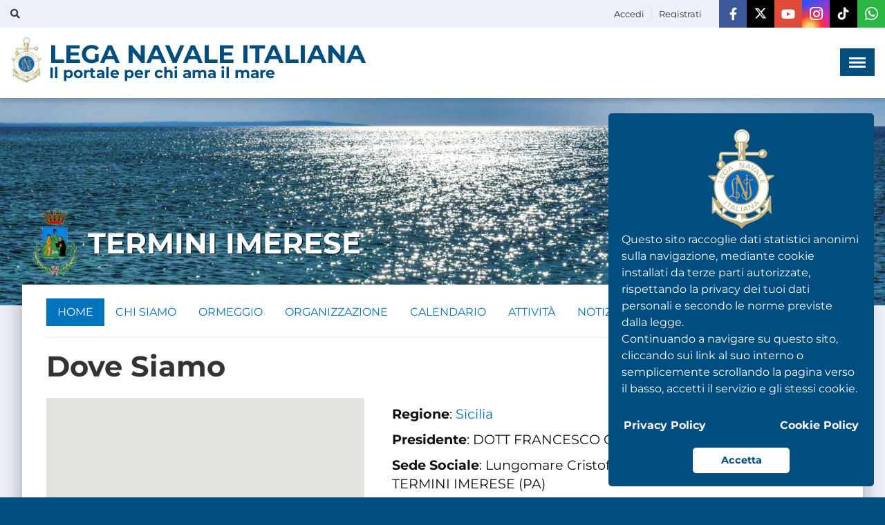

--- FILE ---
content_type: text/html; charset=UTF-8
request_url: https://www.leganavale.it/termini-imerese
body_size: 16988
content:
<!DOCTYPE html>
<html lang="it-IT">
	<head>
        <meta charset="utf-8">
  		<meta http-equiv="X-UA-Compatible" content="IE=edge,chrome=1">
        <title>Home | Sezione Lni Di TERMINI IMERESE : LEGA NAVALE ITALIANA</title>


<meta http-equiv="content-language" content="it">
<meta http-equiv="content-type" content="text/html">
<meta name="viewport" content="width=device-width, initial-scale=1.0, maximum-scale=1.0, user-scalable=0">
<meta name="mobile-web-app-capable" content="yes">
<meta name="apple-mobile-web-app-capable" content="yes">

<link href='https://www.leganavale.it/mod/aalborg_theme/fonts/style.css' rel='stylesheet' type='text/css'>
<link href='https://www.leganavale.it/mod/aalborg_theme/js/cookieconsent/cookieconsent.css' rel='stylesheet' type='text/css'>
<link rel="apple-touch-icon" sizes="57x57" href="https://www.leganavale.it/mod/aalborg_theme/graphics/nuovo_layout/favicon/apple-icon-57x57.png">
<link rel="apple-touch-icon" sizes="60x60" href="https://www.leganavale.it/mod/aalborg_theme/graphics/nuovo_layout/favicon/apple-icon-60x60.png">
<link rel="apple-touch-icon" sizes="72x72" href="https://www.leganavale.it/mod/aalborg_theme/graphics/nuovo_layout/favicon/apple-icon-72x72.png">
<link rel="apple-touch-icon" sizes="76x76" href="https://www.leganavale.it/mod/aalborg_theme/graphics/nuovo_layout/favicon/apple-icon-76x76.png">
<link rel="apple-touch-icon" sizes="114x114" href="https://www.leganavale.it/mod/aalborg_theme/graphics/nuovo_layout/favicon/apple-icon-114x114.png">
<link rel="apple-touch-icon" sizes="120x120" href="https://www.leganavale.it/mod/aalborg_theme/graphics/nuovo_layout/favicon/apple-icon-120x120.png">
<link rel="apple-touch-icon" sizes="144x144" href="https://www.leganavale.it/mod/aalborg_theme/graphics/nuovo_layout/favicon/apple-icon-144x144.png">
<link rel="apple-touch-icon" sizes="152x152" href="https://www.leganavale.it/mod/aalborg_theme/graphics/nuovo_layout/favicon/apple-icon-152x152.png">
<link rel="apple-touch-icon" sizes="180x180" href="https://www.leganavale.it/mod/aalborg_theme/graphics/nuovo_layout/favicon/apple-icon-180x180.png">
<link rel="icon" type="image/png" sizes="192x192"  href="https://www.leganavale.it/mod/aalborg_theme/graphics/nuovo_layout/favicon/android-icon-192x192.png">
<link rel="icon" type="image/png" sizes="32x32" href="https://www.leganavale.it/mod/aalborg_theme/graphics/nuovo_layout/favicon/favicon-32x32.png">
<link rel="icon" type="image/png" sizes="96x96" href="https://www.leganavale.it/mod/aalborg_theme/graphics/nuovo_layout/favicon/favicon-96x96.png">
<link rel="icon" type="image/png" sizes="16x16" href="https://www.leganavale.it/mod/aalborg_theme/graphics/nuovo_layout/favicon/favicon-16x16.png">
<link rel="manifest" href="https://www.leganavale.it/mod/aalborg_theme/graphics/nuovo_layout/favicon/manifest.json?v=1">
<meta name="msapplication-TileColor" content="#ffffff">
<meta name="msapplication-TileImage" content="https://www.leganavale.it/mod/aalborg_theme/graphics/nuovo_layout/favicon/ms-icon-144x144.png">
<meta name="theme-color" content="#ffffff">



<link rel="canonical" href="https://www.leganavale.it/termini-imerese" />
<!--  Social tags      -->
<meta name="keywords" content="">
<meta name="description" content="Lungomare Cristoforo Colombo  , 2 - 90018 - TERMINI IMERESE (PA)">
<!-- Schema.org markup for Google+ -->
<meta itemprop="name" content="Home | Sezione Lni Di TERMINI IMERESE : LEGA NAVALE ITALIANA">
<meta itemprop="description" content="Lungomare Cristoforo Colombo  , 2 - 90018 - TERMINI IMERESE (PA)">
<meta itemprop="image" content="https://www.leganavale.it/mod/aalborg_theme/pages/logo_image.php?guid=42979&filename=Gonfalone-termini-imerese.png">
<!-- Twitter Card data -->
<meta name="twitter:card" content="summary">
<meta name="twitter:site" content="https://www.leganavale.it/termini-imerese">
<meta name="twitter:title" content="Home | Sezione Lni Di TERMINI IMERESE : LEGA NAVALE ITALIANA">
<meta name="twitter:description" content="Lungomare Cristoforo Colombo  , 2 - 90018 - TERMINI IMERESE (PA)">
<meta name="twitter:creator" content="Risesoft S.r.l.">
<meta name="twitter:image" content="https://www.leganavale.it/mod/aalborg_theme/pages/logo_image.php?guid=42979&filename=Gonfalone-termini-imerese.png">
<!-- Open Graph data -->
<meta property="og:logo" content="https://www.leganavale.it/mod/aalborg_theme/graphics/nuovo_layout/images/logo.png" />
<meta property="og:locale" content="it_IT" />
<meta property="og:title" content="Home | Sezione Lni Di TERMINI IMERESE : LEGA NAVALE ITALIANA" />
<meta property="og:type" content="article" />
<meta property="og:url" content="https://www.leganavale.it/termini-imerese" />
<meta property="og:image" itemprop="image" content="https://www.leganavale.it/mod/aalborg_theme/pages/logo_image.php?guid=42979&filename=Gonfalone-termini-imerese.png" />
<meta property="og:image:url" content="https://www.leganavale.it/mod/aalborg_theme/pages/logo_image.php?guid=42979&filename=Gonfalone-termini-imerese.png" />
<meta property="og:image:secure_url" content="https://www.leganavale.it/mod/aalborg_theme/pages/logo_image.php?guid=42979&filename=Gonfalone-termini-imerese.png" />
<meta property="og:description" content="Lungomare Cristoforo Colombo  , 2 - 90018 - TERMINI IMERESE (PA)" />
<meta property="og:site_name" content="leganavale.it" />
<meta property="article:publisher" content="https://www.facebook.com/leganavaleitaliana.pn" />
<meta property="og:updated_time" content="1769565607" />  


<link rel="stylesheet" href="https://www.leganavale.it/mod/aalborg_theme/graphics/nuovo_layout/css/owl.carousel.css?v=1">
<link rel="stylesheet" href="https://www.leganavale.it/mod/aalborg_theme/graphics/nuovo_layout/css/main-style.css?v=1769565605">
<link rel="stylesheet" href="https://www.leganavale.it/mod/aalborg_theme/graphics/nuovo_layout/css/style.css?v=1769565605">
<link rel="stylesheet" href="https://www.leganavale.it/mod/aalborg_theme/js/lightgallery/css/lightgallery.css">
<link rel="stylesheet" href="https://www.leganavale.it/mod/aalborg_theme/js/lightgallery/css/lg-transitions.css">
<link rel="stylesheet" href="https://www.leganavale.it/mod/aalborg_theme/js/lightgallery/css/lg-fb-comment-box.css">
<link rel="stylesheet" href="https://www.leganavale.it/mod/aalborg_theme/js/simplebar/simplebar.css">
<link rel="stylesheet" href="https://www.leganavale.it/mod/aalborg_theme/theme/plugins/iCheck/all.css">
<link rel="stylesheet" href="https://www.leganavale.it/mod/aalborg_theme/js/bootstrap-calendar/css/calendar.css?v=1">
<link rel="stylesheet" href="https://www.leganavale.it/mod/aalborg_theme/graphics/nuovo_layout/css/jquery.toast.min.css">


<script>
var elgg = {"config":{"lastcache":1474626168,"viewtype":"default","simplecache_enabled":0},"security":{"token":{"__elgg_ts":1769565607,"__elgg_token":"jWC4pAeFcwytNcFt6ZnUUw"}},"session":{"user":null}};
</script><script src="https://www.leganavale.it/mod/aalborg_theme/graphics/nuovo_layout/js/jquery-2.1.3.min.js"></script>
<script src="https://www.leganavale.it/mod/aalborg_theme/graphics/nuovo_layout/js/jquery.ui.min.js"></script>
<script src="https://www.leganavale.it/cache/0/default/elgg.js"></script>
<script src="https://www.leganavale.it/mod/aalborg_theme/theme/jquery.form.min.js"></script>
<script src="https://www.leganavale.it/mod/aalborg_theme/graphics/nuovo_layout/js/jquery.toast.min.js"></script>
	</head>
	<body>
    
		<div id="main-wrapper"> 
		<style>
	
	.uou-block-1a .social li a.fa-instagram{
		
		background: radial-gradient(
		circle farthest-corner at 28% 100%,
		#fcdf8f 0%,
		#fbd377 10%,
		#fa8e37 22%,
		#f73344 35%,
		transparent 65%
	  ), linear-gradient(145deg, #3051f1 10%, #c92bb7 70%);
	  font-size:22px;	
		
	}
	
	.uou-block-1a .social li a.fa-whatsapp{
		background-color: #2cb742;
		font-size: 22px;
	}
	
	.uou-block-1a .social li a.fa-whatsapp:hover{
		background-color: #228d33;
	}
	
	.uou-block-1a .social li a{
		font-size:18px;	
	}
	
</style>



<!-- Top Toolbar -->
  <div class="toolbar">
    <div class="uou-block-1a blog">
      <div class="container-fluid">
        <div class="search"> <a href="#" class="toggle fas fa-search"></a>
          <form method="post"  action="https://www.leganavale.it/action/utility/ricerca">
            <input type="text" autocomplete="name" class="search-input" id="search-input" placeholder="Ricerca ...">
            <!--<input type="button" value="">-->
            <button type="submit" value="" id="submitButton"></button>  
          </form>
          
          <div id="results-search"><ul></ul></div>
          
          
        </div>
        <ul class="social">
          <li><a href="https://www.facebook.com/leganavaleitaliana.pn" target="_blank" class="fab fa-facebook-f" title="Facebook"></a></li>
          <li><a href="https://twitter.com/lni_pn" target="_blank" class="fab6 fa-x-twitter" title="Twitter (X)"></a></li>
          <li><a href="https://www.youtube.com/channel/UCe0tAnqpTD0noOCyJfwX8-A" target="_blank" class="fab fa-youtube" title="Youtube"></a></li>
          <li><a href="https://www.instagram.com/lega_navale_italiana" target="_blank" class="fab fa-instagram" title="Instagram"></a></li>
          <li><a href="https://www.tiktok.com/@lega.navale" target="_blank" class="fab6 fa-tiktok" title="TikTok"></a></li>
		  <li><a href="https://whatsapp.com/channel/0029Val5SXsBadmQi46zxf1r" target="_blank" class="fab fa-whatsapp" title="Whatsapp"></a></li>
        </ul>
        <ul class="authentication">
          
          	 
		  <li class="user user-menu">
              <!-- Menu Toggle Button -->
              <a href="#" class="ussss" data-toggle="dropdown">
				  <i class="fas fa-lock visible-xs" style="font-size:14px"></i> <span class="hidden-xs">Accedi</span>
              </a>
              <div class="dropdown-menu">
                
                <div style="padding:15px;">
                    <p style="margin:0 0 10px 0; padding:0;font-size: 20px; font-weight:bold ">Effettua il login</p>
                    <form method="post" action="https://www.leganavale.it/action/login" style="margin-bottom:0">
                      <input name="__elgg_token" value="jWC4pAeFcwytNcFt6ZnUUw" type="hidden"><input name="__elgg_ts" value="1769565607" type="hidden">                      <div class="form-group">
                        <label for="tipo_utenza_login">Tipo utenza</label>
                        <select autocomplete="additional-name"  class="form-control" name="tipo" id="tipo_utenza_login" style="margin-bottom:15px">
                        	<option value="2" selected="selected">Strutture Periferiche</option>
                        	<option value="1">Presidenza Nazionale</option>
                        </select>
                      </div>
                      <div class="form-group" id="struttura_periferica_login">
                        <label for="struttura_periferica_login_select">Struttura periferica</label>
                        <select autocomplete="country" class="form-control" name="struttura_periferica" id="struttura_periferica_login_select" style="margin-bottom:15px">
                        								<option value="685">ACI TREZZA</option>
														<option value="500">AGRIGENTO - PORTO EMPEDOCLE</option>
														<option value="505">AGROPOLI</option>
														<option value="506">ALBENGA</option>
														<option value="014">ALBISOLA</option>
														<option value="010">ALESSANDRIA</option>
														<option value="015">ALGHERO</option>
														<option value="507">AMALFI</option>
														<option value="396">AMANTEA</option>
														<option value="510">ANCONA</option>
														<option value="017">ANDORA</option>
														<option value="020">ANZIO</option>
														<option value="025">ARENZANO</option>
														<option value="030">ARONA</option>
														<option value="521">ASPRA</option>
														<option value="522">BACOLI</option>
														<option value="021">BAGNARA CALABRA</option>
														<option value="035">BARI</option>
														<option value="040">BARLETTA</option>
														<option value="043">BASSANO DEL GRAPPA</option>
														<option value="381">BATTIPAGLIA</option>
														<option value="050">BELLUNO</option>
														<option value="523">BERGAMO</option>
														<option value="525">BIELLA</option>
														<option value="055">BISCEGLIE</option>
														<option value="060">BOLOGNA</option>
														<option value="533">BOLZANO</option>
														<option value="063">BORGHETTO SANTO SPIRITO</option>
														<option value="064">BOVISIO MASCIAGO</option>
														<option value="065">BRESCIA-DESENZANO</option>
														<option value="070">BRINDISI</option>
														<option value="384">BRUCOLI - AUGUSTA</option>
														<option value="075">CAGLIARI</option>
														<option value="537">CAMOGLI</option>
														<option value="534">CAMPOMARINO</option>
														<option value="077">CAMPOMARINO DI MARUGGIO</option>
														<option value="368">CAORLE - ERACLEA</option>
														<option value="073">CAPRAIA ISOLA</option>
														<option value="074">CARIATI</option>
														<option value="539">CARLOFORTE</option>
														<option value="009">CASAL VELINO</option>
														<option value="079">CASALABATE</option>
														<option value="078">CASTELFRANCO VENETO</option>
														<option value="687">CASTELLABATE</option>
														<option value="540">CASTELLAMMARE DEL GOLFO</option>
														<option value="541">CASTELLAMMARE DI STABIA</option>
														<option value="542">CASTELSARDO</option>
														<option value="080">CATANIA</option>
														<option value="954">CENTRO NAUTICO DI SANTA CROCE</option>
														<option value="951">CENTRO NAUTICO FERRARA</option>
														<option value="952">CENTRO NAUTICO SABAUDIA</option>
														<option value="953">CENTRO NAUTICO TARANTO</option>
														<option value="085">CERIALE</option>
														<option value="551">CETRARO</option>
														<option value="090">CHIAVARI-LAVAGNA</option>
														<option value="091">CHIOGGIA</option>
														<option value="553">CIRO` MARINA</option>
														<option value="557">CIVITANOVA MARCHE</option>
														<option value="092">CIVITAVECCHIA</option>
														<option value="094">COGOLETO</option>
														<option value="097">CORIGLIANO</option>
														<option value="098">CREMA</option>
														<option value="099">CREMONA</option>
														<option value="100">CROTONE</option>
														<option value="101">CUPRA MARITTIMA</option>
														<option value="354">DAVOLI</option>
														<option value="375">DELEGAZIONE UNIVERSITARIA DI ROMA</option>
														<option value="105">FALCONARA MARITTIMA</option>
														<option value="104">FANO</option>
														<option value="560">FASANO</option>
														<option value="106">FERRARA</option>
														<option value="562">FINALE LIGURE</option>
														<option value="108">FIRENZE E PRATO</option>
														<option value="088">FIUMICINO</option>
														<option value="095">FOGGIA</option>
														<option value="110">FOLLONICA</option>
														<option value="393">FORMIA</option>
														<option value="374">FRANCAVILLA AL MARE</option>
														<option value="115">FRIGOLE</option>
														<option value="564">GAETA</option>
														<option value="566">GALLIPOLI</option>
														<option value="112">GARDA</option>
														<option value="113">GELA</option>
														<option value="114">GENOVA </option>
														<option value="116">GENOVA NERVI</option>
														<option value="118">GENOVA QUINTO</option>
														<option value="120">GENOVA SESTRI</option>
														<option value="403">GIOVINAZZO</option>
														<option value="402">GIUGLIANO IN CAMPANIA</option>
														<option value="565">GIULIANOVA</option>
														<option value="183">GOLFO ARANCI</option>
														<option value="185">GOLFO DELL`ASINARA</option>
														<option value="567">GRADO</option>
														<option value="569">ISCHITELLA</option>
														<option value="397">ISOLA DEL GIGLIO</option>
														<option value="111">ISOLA D`ISCHIA</option>
														<option value="689">ISOLE TREMITI</option>
														<option value="568">LA MADDALENA</option>
														<option value="124">LA SPEZIA</option>
														<option value="123">LAGHI DI SIBARI</option>
														<option value="532">LAGO DI BOLSENA</option>
														<option value="293">LAGO DI BRACCIANO</option>
														<option value="529">LAGO TRASIMENO</option>
														<option value="343">LAMPEDUSA-LINOSA</option>
														<option value="335">LATINA</option>
														<option value="576">LE CASTELLA</option>
														<option value="574">LERICI</option>
														<option value="547">LICATA</option>
														<option value="128">LIDO DI ENEA - TERRACINA</option>
														<option value="130">LIDO DI OSTIA</option>
														<option value="169">LIPARI</option>
														<option value="132">LIVORNO</option>
														<option value="686">LOCRI</option>
														<option value="577">LODI</option>
														<option value="134">MANDELLO DEL LARIO</option>
														<option value="581">MANFREDONIA</option>
														<option value="136">MANTOVA</option>
														<option value="583">MARATEA</option>
														<option value="137">MARGHERITA DI SAVOIA</option>
														<option value="589">MARINA DI CAMEROTA</option>
														<option value="582">MARINA DI LEUCA</option>
														<option value="365">MARINA DI MANCAVERSA - TAVIANO</option>
														<option value="135">MARINA DI PISCIOTTA</option>
														<option value="366">MARINA DI SAN CATALDO</option>
														<option value="380">MARINA DI SANTA CATERINA</option>
														<option value="398">MARINA DI TORRE SANTA SABINA</option>
														<option value="376">MARINA DI TORRE VADO</option>
														<option value="585">MARSALA</option>
														<option value="387">MARZAMEMI - PACHINO</option>
														<option value="141">MARZOCCA</option>
														<option value="601">MATERA - MAGNA GRECIA</option>
														<option value="138">MAZARA DEL VALLO</option>
														<option value="594">MEINA</option>
														<option value="140">MESSINA</option>
														<option value="164">MESTRE</option>
														<option value="142">MILANO</option>
														<option value="151">MILAZZO</option>
														<option value="390">MIRTO CROSIA</option>
														<option value="143">MOLA DI BARI</option>
														<option value="144">MOLFETTA</option>
														<option value="587">MONFALCONE</option>
														<option value="588">MONOPOLI</option>
														<option value="147">MONTE ARGENTARIO - ORBETELLO</option>
														<option value="148">NAPOLI</option>
														<option value="592">NETTUNO</option>
														<option value="333">NICOTERA</option>
														<option value="150">NOLI</option>
														<option value="595">NUMANA</option>
														<option value="597">OLBIA</option>
														<option value="152">ORTONA</option>
														<option value="605">OSTUNI</option>
														<option value="154">OTRANTO</option>
														<option value="156">PADOVA</option>
														<option value="158">PALERMO </option>
														<option value="159">PALERMO ARENELLA</option>
														<option value="379">PALINURO</option>
														<option value="161">PALMI</option>
														<option value="606">PANTELLERIA</option>
														<option value="362">PATTI</option>
														<option value="608">PAVIA</option>
														<option value="160">PESARO</option>
														<option value="610">PESCARA</option>
														<option value="342">PESCHICI</option>
														<option value="621">PIACENZA - PARMA</option>
														<option value="162">PIOMBINO</option>
														<option value="165">PISA</option>
														<option value="613">PISTOIA</option>
														<option value="370">POLICORO</option>
														<option value="612">POLIGNANO A MARE</option>
														<option value="619">POMEZIA</option>
														<option value="352">PORDENONE-SAN VITO</option>
														<option value="166">PORTICI</option>
														<option value="129">PORTO CESAREO</option>
														<option value="626">PORTO RECANATI</option>
														<option value="180">PORTO SAN GIORGIO</option>
														<option value="172">PORTO SAN PAOLO</option>
														<option value="175">PORTO SANT` ELPIDIO</option>
														<option value="170">PORTOFERRAIO</option>
														<option value="401">PORTOPALO DI MENFI</option>
														<option value="629">POZZALLO</option>
														<option value="188">POZZUOLI</option>
														<option value="681">PRAIA A MARE - TORTORA</option>
														<option value="950">PRESIDENZA NAZIONALE</option>
														<option value="630">PROCIDA</option>
														<option value="195">RAPALLO</option>
														<option value="200">RAVENNA</option>
														<option value="205">REGGIO CALABRIA</option>
														<option value="603">REGGIO CALABRIA SUD</option>
														<option value="383">RICCIONE</option>
														<option value="349">RIETI - LAGO DEL TURANO</option>
														<option value="213">RIMINI</option>
														<option value="638">RIPOSTO</option>
														<option value="640">RIVA DEL GARDA</option>
														<option value="218">ROCCELLA JONICA</option>
														<option value="688">RODI GARGANICO</option>
														<option value="215">ROMA</option>
														<option value="357">ROSETO DEGLI ABRUZZI</option>
														<option value="373">ROSSANO</option>
														<option value="650">S. BENEDETTO DEL TRONTO</option>
														<option value="220">SALERNO</option>
														<option value="225">SAN FELICE CIRCEO</option>
														<option value="389">SAN FERDINANDO</option>
														<option value="230">SAN FOCA</option>
														<option value="221">SAN GIOVANNI A TEDUCCIO _ SAN GIORGIO - NAPOLI</option>
														<option value="247">SAN VITO DEI NORMANNI</option>
														<option value="235">SANREMO</option>
														<option value="222">SANTA CESAREA TERME</option>
														<option value="240">SANTA MARGHERITA LIGURE</option>
														<option value="245">SANTA MARINELLA</option>
														<option value="652">SANTA TERESA GALLURA</option>
														<option value="224">SANT`AGATA DI MILITELLO</option>
														<option value="382">SASSARI</option>
														<option value="250">SAVONA</option>
														<option value="655">SCARIO</option>
														<option value="653">SCAURI</option>
														<option value="252">SCIACCA</option>
														<option value="657">SENIGALLIA</option>
														<option value="255">SESTRI LEVANTE</option>
														<option value="257">SIENA E VAL D`ELSA</option>
														<option value="071">SINIS-GOLFO DI ORISTANO</option>
														<option value="260">SIRACUSA</option>
														<option value="556">SORRENTO</option>
														<option value="265">SOVERATO</option>
														<option value="268">SPERLONGA-LAGO DI FONDI</option>
														<option value="270">SPOTORNO</option>
														<option value="623">SULCIS</option>
														<option value="659">TALAMONE</option>
														<option value="275">TARANTO</option>
														<option value="661">TERMINI IMERESE</option>
														<option value="279">TEULADA</option>
														<option value="280">TORINO</option>
														<option value="388">TORRE ANNUNZIATA</option>
														<option value="191">TORRE CANNE</option>
														<option value="282">TORRE COLIMENA</option>
														<option value="658">TORRE DEL GRECO</option>
														<option value="139">TORRE SAN GIOVANNI DI UGENTO</option>
														<option value="285">TRANI</option>
														<option value="290">TRAPANI</option>
														<option value="664">TRAPPETO-PARTINICO-BALESTRATE</option>
														<option value="346">TRENTO</option>
														<option value="586">TREVISO</option>
														<option value="665">TRICASE</option>
														<option value="295">TRIESTE</option>
														<option value="667">TROPEA</option>
														<option value="329">UDINE-LIGNANO</option>
														<option value="300">VARAZZE</option>
														<option value="305">VARESE</option>
														<option value="315">VENEZIA</option>
														<option value="317">VENTOTENE</option>
														<option value="670">VERCELLI</option>
														<option value="675">VERONA E PESCHIERA DEL GARDA</option>
														<option value="320">VIAREGGIO</option>
														<option value="324">VICENZA</option>
														<option value="680">VICO EQUENSE</option>
														<option value="325">VIESTE</option>
														<option value="344">VILLA SAN GIOVANNI</option>
														<option value="328">VILLASIMIUS</option>
							                        </select>
                      </div>
                      <div class="form-group">
                        <label for="username_login">Username</label>
                        <input autocomplete="username" type="text" class="form-control" name="username" id="username_login" placeholder="Username">
                      </div>
                      <div class="form-group">
                        <label for="password_login">Password</label>
                        <input type="password" class="form-control" name="password" id="password_login" placeholder="Password" autocomplete="current-password" style="margin-bottom:5px;">
                        <a href="https://www.leganavale.it/recupero-password" class="cliccable" style="font-size:13px;text-decoration:underline; font-weight:bold; color:#0073bf" title="Recupera la tua password">Hai dimenticato la password?</a>
                      </div>
                      <br />
                      <button type="submit" class="btn btn-primary btn-sm" id="accedi">Accedi</button>
                    </form>
                    
                
                </div>
                
              </div>
            </li>
          <li><a href="https://www.leganavale.it/registrati"><i class="fas fa-user visible-xs" style="font-size:14px"></i> <span class="hidden-xs">Registrati</span></a></li>
                  
        
          
        </ul>
        
      </div>
    </div>
    <!-- end .uou-block-1a --> 
  </div>
  <!-- end toolbar -->
  
  <div class="box-shadow-for-ui">
    <div class="uou-block-2b">
      <div class="container-fluid"> <a href="https://www.leganavale.it/" class="logo" title="LEGA NAVALE ITALIANA - Il portale per chi ama il mare"><img src="https://www.leganavale.it/mod/aalborg_theme/graphics/nuovo_layout/images/logo.png" alt="LEGA NAVALE ITALIANA - Il portale per chi ama il mare"><p>LEGA NAVALE ITALIANA<small>Il portale per chi ama il mare</small></p></a> <a href="#" title="" class="mobile-sidebar-button mobile-sidebar-toggle"><span></span></a>
        
      </div>
    </div>
    <!-- end .uou-block-2b --> 
  </div>
  
  
  
  
  
<script>
    
    document.getElementById('submitButton').addEventListener('click', function(event) {
        event.preventDefault();  // Impedisce l'invio del form
        
    });
    
</script>


<!-- PRO BANNER HEAD -->
<div class="banr-head" id="banr-header">
  <div class="container">
    <div class="row"> 
      
      <!-- CONTENT -->
      <div class="col-sm-12">
        <div class="text-area">
          <div class="position-center-center col-md-12">
            
            
          </div>
        </div>
      </div>
    
      
    </div>
  </div>
</div>    	<div id="main-title">
        	<div class="container-fluid">
                <h1 class="termini-imerese">
					<img class="logo-struttura" src="https://www.leganavale.it/mod/aalborg_theme/pages/logo_image.php?guid=42979&filename=Gonfalone-termini-imerese.png"><p class='struttura-title'>TERMINI IMERESE</p>                </h1>
            </div>
        </div>
                
    	<div id="main-content">
        
        	<div class="container-fluid">
			<ul class=" struttura-nav elgg-menu-struttura-default"><li class="elgg-menu-item-home-struttura"><a href="https://www.leganavale.it/termini-imerese/home" class="elgg-menu-content selected"><span>HOME</span></a>
</li><li class="elgg-menu-item-chi-siamo-struttura"><a href="https://www.leganavale.it/termini-imerese/chi-siamo" class="elgg-menu-content "><span>CHI SIAMO</span></a>
</li><li class="elgg-menu-item-ormeggio-struttura"><a href="https://www.leganavale.it/termini-imerese/ormeggio" class="elgg-menu-content "><span>ORMEGGIO</span></a>
</li><li class="elgg-menu-item-organizzazione-struttura"><a href="https://www.leganavale.it/termini-imerese/organizzazione" class="elgg-menu-content "><span>ORGANIZZAZIONE</span></a>
</li><li class="elgg-menu-item-calendario-struttura"><a href="https://www.leganavale.it/termini-imerese/calendario" class="elgg-menu-content "><span>CALENDARIO</span></a>
</li><li class="elgg-menu-item-attivita-struttura"><a href="https://www.leganavale.it/termini-imerese/attivita" class="elgg-menu-content "><span>ATTIVIT&Agrave;</span></a>
</li><li class="elgg-menu-item-notizie-struttura"><a href="https://www.leganavale.it/termini-imerese/notizie" class="elgg-menu-content "><span>NOTIZIE</span></a>
</li><li class="elgg-menu-item-gallerie-struttura"><a href="https://www.leganavale.it/termini-imerese/gallerie" class="elgg-menu-content "><span>GALLERIE</span></a>
</li><li class="elgg-menu-item-link-struttura"><a href="https://www.leganavale.it/termini-imerese/link" class="elgg-menu-content "><span>LINK</span></a>
</li></ul>                <div class="clearfix"></div>
                <hr style="margin:15px 10px 5px 10px; border-bottom:1px solid #f2f2f2" />
                

<style>
	
	.ccontent{
		padding:10px;
		background-color:#ffffff;
		/*box-shadow: 0 1px 1px rgba(0, 0, 0, 0.1);
		font-size:14px;	*/
	}
	
	.cccontent{
		font-size:1.2em;
		padding:0 25px;
	}
	h1._title{
		font-size:2.6em;
		font-weight:bold;
		margin:0 0 20px 0;
		
	}
	
	h1._title2{
		font-size:2.6em;
		font-weight:bold;
		margin:0;
		
	}
	
	h1._btitle2{
		text-align:right;	
	}
	
	@media (max-width: 768px){
		h1._title2{
			font-size:1.6em;
			font-weight:bold;
			margin:0;
			
		}
		
		h1._btitle2{
			text-align:left;	
		}
	}
	
	h4._title{
		font-size:1.5em;
		margin:0 0 20px 0;	
		
	}
	
	h3._title{
		font-size:2em;
		margin:25px 0 0 0;
		border-bottom:1px solid #dfdfdf;
		font-weight:bold;
		
	}
	
	h2._title{
		font-size:1.5em;
		font-weight:bold;
		margin:0 0 10px 0 !important;
		
	}
	
	p._title{
		font-size:1em;
		margin:10px 0;
	}
	
	#map{
		height:400px;	
	}
	
	.elgg-heading-main{
		width:100%;	
	}
	
	h2.elgg-heading-main{
		min-height:auto !important;	
	}
	
	.ccccontent{
		padding:20px;	
	}
	.row.display-flex {
	  display: flex;
	  flex-wrap: wrap;
	}
	.row.display-flex > [class*='col-'] {
	  display: flex;
	  flex-direction: column;
	}
	
	.media-heading{
		margin-bottom:5px;	
	}
	
	.media-tag{
		margin:0;
		margin-bottom:5px;	
	}
	
	.owl-carousel .owl-item img {
		width:150px;	
	}
	
	#eventi-corso .owl-controls.clickable{
		bottom:-8px !important;
		right:0 !important;
	}
	
	button.navigate {
		font-size: 0.4em;
		padding: 2px 4px;
		line-height: 20px;
		margin: 0 5px;
		float: right;
		position: relative;
		top: 12px;
		color:#ffffff;
	}
	
	@media (max-width: 768px){
		button.navigate {
			top:2px;	
		}
		
		.pro-inside {
			/*min-height:200px !important;*/
			min-height:auto !important;
			max-height: 200px !important;
		}
		
		.cal-year-box [class*="span"], .cal-month-box [class*="cal-cell"]{
		    min-height: 60px !important;
		}
		
		.cal-month-day{
			height:60px;	
		}
		
		span[data-cal-date]{
			font-size:0.8em;
			margin-top: 5px;
    		margin-right: 5px;	
		}
		
		.cal-month-box .cal-day-today span[data-cal-date] {
			font-size: 1.2em;
		}
	}
	
</style>



<div class="row">
	
    <div class="col-lg-12">
    
        <div class="ccontent">
            
            
                        
            <h1 class="_title">Dove Siamo</h1>
                    
            
            <div class="row">
            	
                
                
                <div class="col-lg-5 col-md-5">
                	
                   <div id="map"></div>
                    
                </div>
                
                
                <div class="col-lg-7 col-md-7 cccontent">
                	
                    
                                        <p class="_title"><b>Regione</b>: <a href="https://www.leganavale.it/sicilia">Sicilia</a></p>
                                        
					                    <p class="_title"><b>Presidente</b>: DOTT FRANCESCO CIOFALO</p>
                                        
                                        
                                        <p class="_title"><b>Sede Sociale</b>: Lungomare Cristoforo Colombo  , 2 - 90018 - TERMINI IMERESE (PA)</p>
                                        
                                        <p class="_title"><b>Sede Nautica</b>: Molo di sottoflutto n.2 - 90018 - TERMINI IMERESE (PA)</p>
                                        
                                                            <p class="_title"><b>Cellulare</b>: 3899441417</p>
                                        
                                        
                                        <p class="_title"><b>E-Mail</b>: <a href="mailto:terminiimerese@leganavale.it">terminiimerese@leganavale.it</a></p>
                                        
                                        <p class="_title"><b>Pec</b>: <a href="mailto:terminiimerese@pec.leganavale.it">terminiimerese@pec.leganavale.it</a></p>
                                        
                    						<p class="_title"><b>Corsi</b>: Vela</p>
												<p class="_title"><b>Gruppi sportivi</b>: Canoa/Kayak, Sub, Vela (FIV)</p>
                        
						                    
                    <div class="clearfix"></div>
                </div>
                
            </div>
            
                        
            
            <div class="content-description">
            	
                                
            </div>
            
            <div class="clearfix"></div>
            <br />
            
            <div class="news">
            	
                <h1 class="_title2">Notizie</h1>
                <hr />
                
                <!--<div class="owl-carousel owl-theme">-->
                <div>
                
                                    	<!--<div class="item">-->
                    							
							<div class="media" style="margin:15px 0">
							  <div class="media-left">
								<a href="https://www.leganavale.it/termini-imerese/news/46548/PARTE-IL-PROGETTO-DRAGON-BOAT">
								  <img class="media-object" src="https://www.leganavale.it/mod/aalborg_theme/pages/news_image.php?filename=Mondiali-2019-Tailandia-1024x501.jpg&guid=46548" width="200">
								</a>
							  </div>
							  <div class="media-body">
								<h4 class="media-heading"><a href="https://www.leganavale.it/termini-imerese/news/46548/PARTE-IL-PROGETTO-DRAGON-BOAT">04/05/2022 - Parte il progetto Dragon Boat</a></h4>
                                
                                <h5 class="media-tag">
                                                                <span class="quad news"></span><span class="quadt">News</span> - 
                                                                
								<a class="a-tag" href="https://www.leganavale.it/sezione/42711/LA-VITA-DI-ASSOCIAZIONE">La Vita di Associazione</a>                               
                                
                                </h5>
                                 
								Finalmente in porto a Termini Imerese il progetto Dragon Boat								<div class="clearfix"></div>
							  </div>
                              <hr />
							</div>
							
						
												
							<div class="media" style="margin:15px 0">
							  <div class="media-left">
								<a href="https://www.leganavale.it/termini-imerese/news/46519/OPEN-DAY">
								  <img class="media-object" src="https://www.leganavale.it/mod/aalborg_theme/pages/news_image.php?filename=1.jpg&guid=46519" width="200">
								</a>
							  </div>
							  <div class="media-body">
								<h4 class="media-heading"><a href="https://www.leganavale.it/termini-imerese/news/46519/OPEN-DAY">30/04/2022 - OPEN DAY</a></h4>
                                
                                <h5 class="media-tag">
                                                                <span class="quad news"></span><span class="quadt">News</span> - 
                                                                
								<a class="a-tag" href="https://www.leganavale.it/sezione/42667/LA-PROMOZIONE-SOCIALE">La Promozione Sociale</a>                               
                                
                                </h5>
                                 
								Una giornata all&#39;insegna dell&#39;inclusione e della condivisione

&nbsp;								<div class="clearfix"></div>
							  </div>
                              <hr />
							</div>
							
						
													<!--</div>-->
							                
                </div>
                
            </div>
            
                        
            <h4 class="text-center" style="font-weight:600"><a href="https://www.leganavale.it/termini-imerese/notizie">Vedi tutte le notizie</a></h4>
            
            <hr />
            
            <div class = "agenda">
            	<div class="row">
                <div class="col-lg-5">
                <h1 class="_title2">Agenda</h1>
                </div>
                <div class="col-lg-7">
                <h1 class="_title2 _btitle2"><b id="cal-title" style="margin-right:10px"></b> <button class="btn-primary navigate" data-calendar-nav="next">&gt;&gt;</button><button class="btn-primary navigate" data-calendar-nav="prev">&lt;&lt;</button></h1>
                </div>
                
                </div>
                
                <hr />
                
                <div class="row" style="background-color:#FFFFFF"> 
                  <!-- PRO IMAGE -->
                  <div class="col-lg-5 pro-inside">
                    
                    <div class="row" id="eventi-corso">
                        
                    </div>
                  
                  </div>
                  
                  <!-- PRO CONTENT -->
                  <div class="col-lg-7 pro-inside" id="calendar-container">
                    
                    <div id="calendar2"></div>
                    
                  </div>
                  
                </div>
                
            
            </div>
            <div style="clear:both"></div>
            <h4 class="text-center" style="font-weight:600"><a href="https://www.leganavale.it/termini-imerese/attivita">Vedi tutte le attività</a></h4>
            
            
            
        </div>
    
    </div>
    
    
    
    

</div>


<script>
	
	function InitMap(){
		
		try{
		
			var map = new google.maps.Map(document.getElementById('map'), {
			  zoom: 10,
			  center: {lat: 41.8519772, lng: 12.2347308}
			});
			
			var geocoder = new google.maps.Geocoder();
	
			geocodeAddress(geocoder, map);
			
		}
		catch(err){
			
		}
       
	}
	
	
	function geocodeAddress(geocoder, resultsMap) {
		
				var punto = new google.maps.LatLng(37.989836, 13.700785);
		
		resultsMap.setCenter(punto);
		
		var marker = new google.maps.Marker({
		  map: resultsMap,
		  position: punto
		});
		
				
      }
	  
	  
	  $(function(){
		
		var calendar = $("#calendar2").calendar(
		{
			language: 'it-IT',
			tmpl_path: "https://www.leganavale.it/mod/aalborg_theme/js/bootstrap-calendar/tmpls/",
			events_source: 'https://www.leganavale.it/mod/aalborg_theme/pages/attivita.php?gid=42979',
			view: 'month',
			weekbox: false,
			modal:"#events-modal",
			modal_title : function (e) { return e.title },
			modal_type : "ajax",
			classes: {
				months: {
					general: 'label'
				}
			},
			onAfterViewLoad:function(view){
				$('#cal-title').text(this.getTitle());
				$('*[data-cal-date]').off("click");
				$('.cal-cell').off("dblclick");	
				
					
			},
			onAfterEventsLoad: function(events) {
				if(!events) {
					return;
				}
				var list = $('#eventi-corso');
				
				if(typeof $owl != "undefined"){
					$('#eventi-corso').data('owlCarousel').destroy();
				}
				
				list.html('');
				
				var i = 0
				var k = 0
				
				var eee = "";
				
				$.each(events, function(key, val) {
					
					if(parseInt(val.start2) > 1769554800 || parseInt(val.end2) > 1769554800){
					
						if((i % 6 == 0 && i > 0) || i == 0)
							eee = eee + '<div class="items">'
												
						eee = eee + '<div class="col-xs-12" style="padding:0">';
						eee = eee + '<div class="eventol '+val.class+'">'
						
						if(val.data_format2 != "")
							eee = eee + '<small style="font-size:0.9em; text-transform:uppercase">Dal ' + val.data_format+ ' al '+ val.data_format2
						else
							eee = eee + '<small style="font-size:0.9em; text-transform:uppercase">' + val.data_format
						
						eee = eee + ' - <a href="' + val.argomento_url + '">' + val.argomento + '</a></small><br />'
						eee = eee + '<p style="margin:5px 0 0 0; padding:0"><a href="' + val.url_link + '" style="color:#333; font-weight:bold; text-transform:uppercase; font-size: 1.3em; text-decoration:underline">' + val.title + '</a></p>'
						eee = eee + '</div>';	
						eee = eee + '</div>';
						
						i++
						
						if(i % 6 == 0 && i > 0){
							eee = eee + '</div>';	
							i = 0
						}
						
						k++;
						
					}
					
				});
				
				if(k == 0)
					eee = "<p style='text-align:left'>Nessuna attività in programma</p>";
				
				
				list.append(eee)
				
				
				var settings_c = {
						margin:0,
						loop:true,
						nav: true,
						autoWidth:false,
						items:1,
						autoPlay : 5000,
						stopOnHover:true,
						itemsDesktop: [1199, 1],
						itemsDesktopSmall: [979, 1],
						itemsTablet: [768, 1],
						itemsTabletSmall: !1,
						itemsMobile: [479, 1],
					  }
				
				
				$('#eventi-corso').owlCarousel(settings_c);
				  
			}
			
		});	
		
		
		$('.navigate').each(function() {
			var $this = $(this);
			$this.click(function() {
				calendar.navigate($this.data('calendar-nav'));
			});
		});
		
	});
	
</script>

<script async defer src="https://maps.googleapis.com/maps/api/js?key=AIzaSyA7tJCdMf1sbMyuYrUSf1uiGMaj-IDdrDY&callback=InitMap"></script>




<style>
	
	.elgg-heading-main img{
		float:left;
		margin-right:15px;
		height:70px;	
	}
	
	.elgg-heading-main p{
		line-height:70px;	
	}
	
	.elgg-heading-main{
		width:100%;	
	}
	
</style>

    		</div>
    	</div>
    
<section id="istituzioni" class="sponsor">
	
     
     <div class="container-fluid">
      	<div class="row">
        
        	<div class="col-md-6"> 
      				
					<h1 id="foot-label">ISTITUZIONI</h1>
				
                    <ul id="partner" class="row">
                    
                                              <li><a href="https://www.difesa.it/" title="Ministero della Difesa" target="_blank"><img src="https://www.leganavale.it/mod/aalborg_theme/pages/partner_image.php?guid=51940&filename=Ministero_Difesa_Logo.svg .png" /></a></li>
						                        <li><a href="https://www.giustizia.it/giustizia/it/homepage.page" title="Ministero della Giustizia - Dipartimento per la Giustizia Minorile e di Comunità" target="_blank"><img src="https://www.leganavale.it/mod/aalborg_theme/pages/partner_image.php?guid=51939&filename=dgmc.jpg" /></a></li>
						                        <li><a href="https://www.disabilita.governo.it/it/" title="Ministro per le Disabilità" target="_blank"><img src="https://www.leganavale.it/mod/aalborg_theme/pages/partner_image.php?guid=57856&filename=Ministro per le disabilità.png" /></a></li>
						                        <li><a href="https://www.uniroma1.it/it/pagina-strutturale/home" title="Sapienza Università di Roma" target="_blank"><img src="https://www.leganavale.it/mod/aalborg_theme/pages/partner_image.php?guid=53861&filename=773753.png" /></a></li>
						                        <li><a href="https://www.uniba.it/it" title="Università degli Studi Bari "Aldo Moro"" target="_blank"><img src="https://www.leganavale.it/mod/aalborg_theme/pages/partner_image.php?guid=53862&filename=195080.svg" /></a></li>
						                        <li><a href="https://portale.unibas.it/site/home.html" title="Università degli Studi della Basilicata" target="_blank"><img src="https://www.leganavale.it/mod/aalborg_theme/pages/partner_image.php?guid=53864&filename=unibas.jpg" /></a></li>
						                        <li><a href="https://www.unical.it/" title="Università della Calabria" target="_blank"><img src="https://www.leganavale.it/mod/aalborg_theme/pages/partner_image.php?guid=53865&filename=logo_Uni-calabria.webp" /></a></li>
						                        <li><a href="https://www.mit.gov.it/" title="Ministero delle Infrastrutture e dei Trasporti" target="_blank"><img src="https://www.leganavale.it/mod/aalborg_theme/pages/partner_image.php?guid=42719&filename=Logo_MIT.svg .png" /></a></li>
						                        <li><a href="https://www.miur.gov.it/" title="Ministero dell'Istruzione e del Merito" target="_blank"><img src="https://www.leganavale.it/mod/aalborg_theme/pages/partner_image.php?guid=42720&filename=Logo MIM.jpg" /></a></li>
						                        <li><a href="https://www.unisalento.it/" title="Università del Salento" target="_blank"><img src="https://www.leganavale.it/mod/aalborg_theme/pages/partner_image.php?guid=45289&filename=Università di Lecce.jpeg" /></a></li>
						                        <li><a href="https://www.minambiente.it/" title="Ministero dell'ambiente e della sicurezza energetica" target="_blank"><img src="https://www.leganavale.it/mod/aalborg_theme/pages/partner_image.php?guid=42724&filename=Logo MISE.jpg" /></a></li>
						                        <li><a href="https://www.marina.difesa.it/" title="Marina Militare Italiana" target="_blank"><img src="https://www.leganavale.it/mod/aalborg_theme/pages/partner_image.php?guid=42721&filename=marina-militare.png" /></a></li>
						                        <li><a href="https://www.guardiacostiera.gov.it/" title="Guardia Costiera" target="_blank"><img src="https://www.leganavale.it/mod/aalborg_theme/pages/partner_image.php?guid=42722&filename=images (6).png" /></a></li>
						                    
                   
                   </ul> 
                   
                  
            </div>
			
			
			<div class="col-md-6"> 
      
                	<h1 id="foot-label2">ORGANIZZAZIONI PARTNER</h1>
                    <ul id="collaborazioni" class="row">
                    
                                              <li><a href="https://accademiadellacrusca.it/" title="Accademia della Crusca" target="_blank"><img src="https://www.leganavale.it/mod/aalborg_theme/pages/partner_image.php?guid=57857&filename=cruscatorino.jpg" /></a></li>
						                        <li><a href="https://www.cni.it/" title="Consiglio Nazionale degli Ingegneri" target="_blank"><img src="https://www.leganavale.it/mod/aalborg_theme/pages/partner_image.php?guid=53870&filename=CNI-logo (1).png" /></a></li>
						                        <li><a href="https://www.federcanoa.it/" title="Federazione Italiana Canoa Kayak" target="_blank"><img src="https://www.leganavale.it/mod/aalborg_theme/pages/partner_image.php?guid=53867&filename=FICK.jpg" /></a></li>
						                        <li><a href="https://www.canottaggio.org/" title="Federazione Italiana Canottaggio" target="_blank"><img src="https://www.leganavale.it/mod/aalborg_theme/pages/partner_image.php?guid=53869&filename=logo-fic-scuola-canottaggio.jpg" /></a></li>
						                        <li><a href="https://www.fipsas.it/" title="Federazione Italiana Pesca Sportiva e Attività Subacquee" target="_blank"><img src="https://www.leganavale.it/mod/aalborg_theme/pages/partner_image.php?guid=53868&filename=fipsaslogo.png" /></a></li>
						                        <li><a href="https://www.federvela.it/" title="Federazione Italiana Vela" target="_blank"><img src="https://www.leganavale.it/mod/aalborg_theme/pages/partner_image.php?guid=53866&filename=federazione-italiana-vela-fiv-vector-logo.png" /></a></li>
						                        <li><a href="https://www.federparchi.it/" title="Federparchi" target="_blank"><img src="https://www.leganavale.it/mod/aalborg_theme/pages/partner_image.php?guid=53871&filename=Federparchi-XL.png" /></a></li>
						                        <li><a href="https://www.fidalmar.org/" title="FIDALMAR" target="_blank"><img src="https://www.leganavale.it/mod/aalborg_theme/pages/partner_image.php?guid=53863&filename=images (8).jpeg" /></a></li>
						                        <li><a href="https://www.ilportodeipiccoli.org/" title="Il Porto dei Piccoli" target="_blank"><img src="https://www.leganavale.it/mod/aalborg_theme/pages/partner_image.php?guid=53860&filename=PDP-logo-verticale.webp" /></a></li>
						                        <li><a href="https://www.isprambiente.gov.it/it" title="ISPRA" target="_blank"><img src="https://www.leganavale.it/mod/aalborg_theme/pages/partner_image.php?guid=45287&filename=logo-ispra.png" /></a></li>
						                        <li><a href="https://marevivo.it/" title="Marevivo Onlus" target="_blank"><img src="https://www.leganavale.it/mod/aalborg_theme/pages/partner_image.php?guid=53858&filename=Logo-Marevivo-1x.png" /></a></li>
						                        <li><a href="https://www.messaggeromarittimo.it/" title="Messaggero Marittimo" target="_blank"><img src="https://www.leganavale.it/mod/aalborg_theme/pages/partner_image.php?guid=58215&filename=logo-messaggero-marittimo.png" /></a></li>
						                        <li><a href="https://ontm.it/" title="Osservatorio Nazionale Tutela del Mare" target="_blank"><img src="https://www.leganavale.it/mod/aalborg_theme/pages/partner_image.php?guid=53859&filename=Logo-principale-ONTM.png" /></a></li>
						                        <li><a href="https://www.rai.it/" title="Rai" target="_blank"><img src="https://www.leganavale.it/mod/aalborg_theme/pages/partner_image.php?guid=57858&filename=Logo_of_RAI_(2016).svg.png" /></a></li>
						                        <li><a href="https://www.savethechildren.it/" title="Save the Children Italia" target="_blank"><img src="https://www.leganavale.it/mod/aalborg_theme/pages/partner_image.php?guid=53857&filename=images (7).jpeg" /></a></li>
						                        <li><a href="https://www.realliganaval.com/" title="Real Liga Naval Española" target="_blank"><img src="https://www.leganavale.it/mod/aalborg_theme/pages/partner_image.php?guid=42773&filename=Logo RLNE 150x110.jpg" /></a></li>
						                        <li><a href="https://www.coni.it/it/" title="Comitato Olimpico Nazionale Italiano" target="_blank"><img src="https://www.leganavale.it/mod/aalborg_theme/pages/partner_image.php?guid=42723&filename=Logo_CONI_2014.png" /></a></li>
						                    
                   
                   </ul> 
                   
                   
            </div>
			
       	</div>
     </div>
	
	
	 
     
     <div class="container-fluid">
      	<div class="row">
        
        	<div class="col-md-6"> 
      				
					<h1 id="foot-label3">PARTNER TECNICI</h1>
				
                    <ul id="partner_tecnici" class="row">
                    
                                              <li><a href="https://emea.mizuno.com/eu/en-it/home/" title="Mizuno" target="_blank"><img src="https://www.leganavale.it/mod/aalborg_theme/pages/partner_image.php?guid=53856&filename=images (5).png" /></a></li>
						                    
                   
                   </ul> 
                   
                  
            </div>
			
			
			<div class="col-md-6"> 
      
                	<h1 id="foot-label4">SUPPORTER</h1>
                    <ul id="supporter" class="row">
                    
                                              <li><a href="https://www.azimutbenetti.com/it/" title="Azimut | Benetti Group" target="_blank"><img src="https://www.leganavale.it/mod/aalborg_theme/pages/partner_image.php?guid=54757&filename=Azimut_Benetti_Group.svg (1).png" /></a></li>
						                    
                   
                   </ul> 
                   
                   
            </div>
			
       	</div>
     </div>
	
     
     
          <div class="container-fluid">
      	<div class="row">
        
        	<div class="col-md-12" id="foot-label2">
            	<h1>I NOSTRI SPONSOR</h1>
            </div>
        
            
        </div>
      </div>
     <div class="container-fluid">
      	<div class="row">
        
        	<div class="col-md-12"> 
      
                <div class="container">
                    <ul id="collaborazioni" class="row">
                    
                                          
                   
                   </ul> 
                   
                   <div class="clearfix"></div>
                     
                 </div>
            </div>
       	</div>
     </div> 
          
     
</section>

</div>
<!-- Footer -->




<div class="uou-block-4a">
  <div class="container">
    <ul class="links">
      <li><a href="https://www.leganavale.it/sezione/42655/policy-protezione-dati">Privacy Policy</a></li>
      <li><a href="https://www.leganavale.it/sezione/42656/cookie-policy">Cookies Policy</a></li>
    </ul>
    <p>Copyright &copy; 2026 <a href="https://www.risesoft.it" target="_blank">Risesoft S.r.l.</a> - All Rights reserved.</p>
  </div>
</div>
<!-- end .uou-block-4a -->

<div class="uou-block-11a">
  <h5 class="title">Menù</h5>
  <a href="#" class="mobile-sidebar-close">&times;</a>
  
  <div id="search-mobile">
  
  	<form method="post"  action="https://www.leganavale.it/action/utility/ricerca">
        <input type="text" autocomplete="name" class="search-input-mobile" id="search-input-mobile" placeholder="Ricerca ...">
      </form>
  
  	<div id="results-search-mobile"><ul></ul></div>
  </div>
  
  <div id="scroller">
  
      <nav class="main-nav">
      
      <ul>
                
        <li>
            <a class="dropdown-toggle" href="https://www.leganavale.it/">
                <span>HOME</span>
            </a>
        </li>
        
        
                    <li class="dropdown">
        
                <a class="main-item-arrow" data-toggle="menu-42592"></a>
            
                <a class="dropdown-toggle" href="https://www.leganavale.it/sezione/42592/CHI-SIAMO">
                    <span>CHI SIAMO</span>
                </a>
                <div class="dropdown-menu" id="menu-42592">
                    
                    <div class="menu-block">
                        
                        <ul>
                                                <li><a href="https://www.leganavale.it/sezione/42597/gli-scopi">Gli Scopi</a>
                            
                                                    
                        </li>
                                                <li><a href="https://www.leganavale.it/sezione/42598/statuto-della-lni">Statuto della LNI</a>
                            
                                                    
                        </li>
                                                <li><a href="https://www.leganavale.it/sezione/42599/regolamento-allo-statuto">Regolamento allo Statuto</a>
                            
                                                    
                        </li>
                                                <li><a href="https://www.leganavale.it/sezione/42600/storia">Storia</a>
                            
                                                        <ul style="display:none">
                                                                <li><a href="https://www.leganavale.it/sezione/42602/la-nostra-storia">La nostra storia</a></li>
                                                                <li><a href="https://www.leganavale.it/sezione/42603/i-nostri-simboli">I nostri simboli</a></li>
                                                                <li><a href="https://www.leganavale.it/sezione/42604/racconti-e-personaggi">Racconti e personaggi</a></li>
                                                                <li><a href="https://www.leganavale.it/sezione/42605/il-centenario">Il Centenario</a></li>
                                                            </ul>
                                                    
                        </li>
                                                <li><a href="https://www.leganavale.it/sezione/42601/organizzazione">Organizzazione</a>
                            
                                                        <ul style="display:none">
                                                                <li><a href="https://www.leganavale.it/sezione/42606/presidenza-nazionale">Presidenza Nazionale</a></li>
                                                                <li><a href="https://www.leganavale.it/sezione/42740/assemblea-generale-dei-soci">Assemblea Generale dei Soci</a></li>
                                                                <li><a href="https://www.leganavale.it/sezione/42741/consiglio-direttivo-nazionale">Consiglio Direttivo Nazionale</a></li>
                                                                <li><a href="https://www.leganavale.it/sezione/42742/collegio-dei-probiviri-nazionale">Collegio dei Probiviri Nazionale</a></li>
                                                                <li><a href="https://www.leganavale.it/sezione/42743/collegio-dei-revisori-dei-conti">Collegio dei Revisori dei Conti</a></li>
                                                                <li><a href="https://www.leganavale.it/sezione/42744/centri-culturali-della-lega-navale-italiana">Centri Culturali della Lega Navale Italiana</a></li>
                                                                <li><a href="https://www.leganavale.it/sezione/42745/delegati-regionali">Delegati Regionali</a></li>
                                                                <li><a href="https://www.leganavale.it/sezione/42746/strutture-periferiche">Strutture Periferiche</a></li>
                                                                <li><a href="https://www.leganavale.it/sezione/42747/istruttori-nautici-della-lega-navale-italiana">Istruttori Nautici della Lega Navale Italiana</a></li>
                                                                <li><a href="https://www.leganavale.it/sezione/42748/delegati-scolastici-lni">Delegati Scolastici LNI</a></li>
                                                            </ul>
                                                    
                        </li>
                                                </ul>
                        
                    </div>	
                   
                </div>
            </li>
                        <li class="dropdown">
        
                <a class="main-item-arrow" data-toggle="menu-42593"></a>
            
                <a class="dropdown-toggle" href="https://www.leganavale.it/sezione/42593/LA-VITA-DELLASSOCIAZIONE">
                    <span>LA VITA DELL'ASSOCIAZIONE</span>
                </a>
                <div class="dropdown-menu" id="menu-42593">
                    
                    <div class="menu-block">
                        
                        <ul>
                                                <li><a href="https://www.leganavale.it/sezione/42649/le-nostre-regole">Le nostre regole</a>
                            
                                                        <ul style="display:none">
                                                                <li><a href="https://www.leganavale.it/sezione/42650/riferimenti-legislativi">Riferimenti Legislativi</a></li>
                                                                <li><a href="https://www.leganavale.it/sezione/42651/normativa-nautica">Normativa Nautica</a></li>
                                                                <li><a href="https://www.leganavale.it/sezione/42654/protocolli-dintesa">Protocolli d'Intesa</a></li>
                                                                <li><a href="https://www.leganavale.it/sezione/42655/policy-protezione-dati">Policy Protezione Dati</a></li>
                                                                <li><a href="https://www.leganavale.it/sezione/42656/cookie-policy">Cookie Policy</a></li>
                                                            </ul>
                                                    
                        </li>
                                                <li><a href="https://www.leganavale.it/sezione/42660/la-lni-per">La L.N.I. per....</a>
                            
                                                        <ul style="display:none">
                                                                <li><a href="https://www.leganavale.it/sezione/42661/i-giovani">I Giovani</a></li>
                                                                <li><a href="https://www.leganavale.it/sezione/42662/il-diporto-nautico">Il Diporto Nautico</a></li>
                                                                <li><a href="https://www.leganavale.it/sezione/42663/lambiente">L'Ambiente</a></li>
                                                                <li><a href="https://www.leganavale.it/sezione/42664/la-formazione-e-sicurezza">La Formazione e Sicurezza</a></li>
                                                                <li><a href="https://www.leganavale.it/sezione/42665/la-cultura-marinaresca">La Cultura Marinaresca</a></li>
                                                                <li><a href="https://www.leganavale.it/sezione/42666/lo-sport">Lo Sport</a></li>
                                                                <li><a href="https://www.leganavale.it/sezione/42667/la-promozione-sociale">La Promozione Sociale</a></li>
                                                                <li><a href="https://www.leganavale.it/sezione/42711/la-vita-di-associazione">La Vita di Associazione</a></li>
                                                            </ul>
                                                    
                        </li>
                                                </ul>
                        
                    </div>	
                   
                </div>
            </li>
                        <li class="dropdown">
        
                <a class="main-item-arrow" data-toggle="menu-42594"></a>
            
                <a class="dropdown-toggle" href="https://www.leganavale.it/sezione/42594/COMUNICAZIONE-ED-EDITORIA">
                    <span>COMUNICAZIONE ED EDITORIA</span>
                </a>
                <div class="dropdown-menu" id="menu-42594">
                    
                    <div class="menu-block">
                        
                        <ul>
                                                <li><a href="https://www.leganavale.it/sezione/42595/editoria">Editoria</a>
                            
                                                        <ul style="display:none">
                                                                <li><a href="https://www.leganavale.it/sezione/42695/rivista-lega-navale">Rivista "Lega Navale"</a></li>
                                                                <li><a href="https://www.leganavale.it/sezione/42696/notiziario-del-cstn">Notiziario del CSTN</a></li>
                                                                <li><a href="https://www.leganavale.it/sezione/42697/notiziari-delle-sezioni">Notiziari delle Sezioni</a></li>
                                                                <li><a href="https://www.leganavale.it/sezione/42699/pubblicazioni">Pubblicazioni</a></li>
                                                                <li><a href="https://www.leganavale.it/sezione/58561/periodici">Periodici</a></li>
                                                            </ul>
                                                    
                        </li>
                                                <li><a href="https://www.leganavale.it/sezione/42669/notizie-della-lega-navale-italiana">Notizie della Lega Navale Italiana</a>
                            
                                                        <ul style="display:none">
                                                                <li><a href="https://www.leganavale.it/sezione/42670/dalla-presidenza-nazionale">Dalla Presidenza Nazionale</a></li>
                                                                <li><a href="https://www.leganavale.it/sezione/42671/cronache-delle-sezioni-e-delegazioni">Cronache delle Sezioni e Delegazioni</a></li>
                                                                <li><a href="https://www.leganavale.it/sezione/42673/dal-mondo-del-mare-e-delle-acque-interne">Dal mondo del mare e delle acque interne</a></li>
                                                            </ul>
                                                    
                        </li>
                                                <li><a href="https://www.leganavale.it/sezione/42685/contatti-della-presidenza-nazionale">Contatti della Presidenza Nazionale</a>
                            
                                                    
                        </li>
                                                </ul>
                        
                    </div>	
                   
                </div>
            </li>
                        <li class="dropdown">
        
                <a class="main-item-arrow" data-toggle="menu-42703"></a>
            
                <a class="dropdown-toggle" href="https://www.leganavale.it/sezione/42703/AMMINISTRAZIONE-TRASPARENTE">
                    <span>AMMINISTRAZIONE TRASPARENTE</span>
                </a>
                <div class="dropdown-menu" id="menu-42703">
                    
                    <div class="menu-block">
                        
                        <ul>
                                                <li><a href="https://www.leganavale.it/sezione/42792/disposizioni-generali">Disposizioni Generali</a>
                            
                                                        <ul style="display:none">
                                                                <li><a href="https://www.leganavale.it/sezione/42863/programma-per-la-trasparenza-e-integrita">Programma per la Trasparenza e Integrità</a></li>
                                                                <li><a href="https://www.leganavale.it/sezione/42864/atti-generali">Atti Generali</a></li>
                                                                <li><a href="https://www.leganavale.it/sezione/42865/oneri-informativi-per-cittadini-e-imprese">Oneri Informativi per cittadini e imprese</a></li>
                                                            </ul>
                                                    
                        </li>
                                                <li><a href="https://www.leganavale.it/sezione/42793/organizzazione">Organizzazione</a>
                            
                                                    
                        </li>
                                                <li><a href="https://www.leganavale.it/sezione/42794/consulenti-collaboratori">Consulenti - Collaboratori</a>
                            
                                                    
                        </li>
                                                <li><a href="https://www.leganavale.it/sezione/42795/personale">Personale</a>
                            
                                                        <ul style="display:none">
                                                                <li><a href="https://www.leganavale.it/sezione/58550/posizioni-organizzative">Posizioni Organizzative</a></li>
                                                                <li><a href="https://www.leganavale.it/sezione/58571/personale-non-a-tempo-indeterminato">Personale non a tempo indeterminato</a></li>
                                                                <li><a href="https://www.leganavale.it/sezione/58575/contrattazione-collettiva-ed-integrativa">Contrattazione collettiva ed integrativa</a></li>
                                                            </ul>
                                                    
                        </li>
                                                <li><a href="https://www.leganavale.it/sezione/42796/bandi-di-concorso">Bandi di Concorso</a>
                            
                                                    
                        </li>
                                                <li><a href="https://www.leganavale.it/sezione/42797/performance">Performance</a>
                            
                                                    
                        </li>
                                                <li><a href="https://www.leganavale.it/sezione/42799/attivita-e-procedimenti">Attività e Procedimenti</a>
                            
                                                    
                        </li>
                                                <li><a href="https://www.leganavale.it/sezione/42800/controlli-sulle-imprese">Controlli sulle Imprese</a>
                            
                                                    
                        </li>
                                                <li><a href="https://www.leganavale.it/sezione/42801/bandi-di-gara-e-contratti">Bandi di Gara e Contratti</a>
                            
                                                    
                        </li>
                                                <li><a href="https://www.leganavale.it/sezione/42802/sovvenzioni-contributi">Sovvenzioni - Contributi</a>
                            
                                                    
                        </li>
                                                <li><a href="https://www.leganavale.it/sezione/42803/bilanci">Bilanci</a>
                            
                                                        <ul style="display:none">
                                                                <li><a href="https://www.leganavale.it/sezione/58584/piano-degli-indicatori-e-risultati-attesi-di-bilancio">Piano degli indicatori e risultati attesi di bilancio</a></li>
                                                            </ul>
                                                    
                        </li>
                                                <li><a href="https://www.leganavale.it/sezione/42804/beni-immobili-e-patrimonio">Beni immobili e patrimonio</a>
                            
                                                    
                        </li>
                                                <li><a href="https://www.leganavale.it/sezione/42805/controlli-e-rilievi">Controlli e rilievi</a>
                            
                                                    
                        </li>
                                                <li><a href="https://www.leganavale.it/sezione/42806/servizi-erogati">Servizi erogati</a>
                            
                                                    
                        </li>
                                                <li><a href="https://www.leganavale.it/sezione/42807/pagamenti-dellamministrazione">Pagamenti dell'amministrazione</a>
                            
                                                    
                        </li>
                                                <li><a href="https://www.leganavale.it/sezione/42808/altri-contenuti">Altri contenuti</a>
                            
                                                    
                        </li>
                                                </ul>
                        
                    </div>	
                   
                </div>
            </li>
                        
        </ul>
      
      </nav>
      
  </div>
  
</div>

<div class="modal fade" id="myModal2" tabindex="-1" role="dialog">
    <div class="modal-dialog modal-login" role="document">
      <div class="modal-content">
        
          <div class="modal-header">
            <div class="card-header card-header-rose text-center">
              <h4 class="card-title mt-2 mb-2">Invio richiesta in corso</h4>
              
            </div>
          </div>
        	<div class="modal-body text-center pt-4" id="loading">
          	
            <img src="https://www.leganavale.it/mod/aalborg_theme/graphics/loading.svg">
            
        	</div>
        	<div class="modal-footer">
          <button type="button" class="btn btn-primary disabled" data-dismiss="modal" id="close">Chiudi</button>
        	</div>
         </div>
      
    </div>
  </div>
  
 <div class="modal fade" id="sfogliabile" role="dialog" aria-labelledby="sfogliabile-title">
  <div class="modal-dialog modal-lg" role="document">
    <div class="modal-content">
      <div class="modal-header">
        <button type="button" class="close pull-right" data-dismiss="modal" aria-label="Close"><span aria-hidden="true">&times;</span></button>
        <h4 class="modal-title" id="sfogliabile-title"></h4>
      </div>
      <div class="modal-body" id="sfogliabile-body">
        
        
        
      </div>
      <div class="modal-footer">
        <button type="button" class="btn btn-default" data-dismiss="modal">Chiudi</button>
        
      </div>
    </div>
  </div>
</div> 

<div class="modal fade" id="events-modal">
    <div class="modal-dialog">
        <div class="modal-content">
            <div class="modal-header">
                <button type="button" class="close pull-right" data-dismiss="modal" aria-hidden="true">&times;</button>
                <h3 class="modal-title">Event</h3>
            </div>
            <div class="modal-body" style="height: 600px">
            </div>
            <div class="modal-footer">
                <a href="#" data-dismiss="modal" class="btn btn-primary">Chiudi</a>
            </div>
        </div>
    </div>
</div>

<div class="modal fade" id="modal-prenotazione" role="dialog">
  <div class="modal-dialog" role="document">
    <div class="modal-content">
      
      <div class="modal-body" id="modal-prenotazione-body">
        
      </div>
      <div class="modal-footer" style="display:none" id="modal-prenotazione-footer">
        <button type="button" class="btn btn-default" data-dismiss="modal">Chiudi</button>
        
      </div>
    </div>
  </div>
</div>

<div class="modal fade" id="modal-prodotto" role="dialog">
  <div class="modal-dialog" role="document">
    <div class="modal-content">
      
      <div class="modal-body" id="modal-prodotto-body">
        
      </div>
      <div class="modal-footer" id="modal-prodotto-footer">
        <button type="button" class="btn btn-default" data-dismiss="modal">Chiudi</button>
        
      </div>
    </div>
  </div>
</div>


<div class="modal fade" id="notice-modal">
    <div class="modal-dialog">
        <div class="modal-content">
            <div class="modal-header" style="color:#FF6; border-bottom:none">
            	<button type="button" class="close pull-right" data-dismiss="modal" aria-hidden="true" style="background-color: #c00;
    border: none;">&times;</button>
                <h2 class="modal-title" style="text-align:center; color:#FF6">AVVISO IMPORTANTE</h2>
            </div>
            <div class="modal-body" style="color:#FF6">
            	
                
                <h3 style="text-align:center; color:#FF6; margin:0">CENTRO NAUTICO SABAUDIA</h3>
				
                
                <p style="text-align:center; font-weight:bold; padding:15px 50px 5px 50px; font-size:1.2em">
                 Si conferma l'inizio dei corsi di vela giornalieri secondo il seguente calendario: 
                               
                </p>
                
                <div class="row">
                	<div class="col-md-6">
                    	<img src="https://www.leganavale.it/Sabaudia-1.jpg" class="img-responsive" />
                    </div>
                    
                    <div class="col-md-6">
                    
                    	<p style="text-align:left; font-weight:600; padding:15px; font-size:1.2em;margin:0;">
                        20.07.2020 – 27.07.2020<br />
						10.08.2020 – 15.08.2020<br /><br />
						C'è ancora disponibilità di posti. Le domande di ammissione potranno essere presentate sino al giorno prima della data di inizio del turno di interesse.
                        </p>
                    
                        <p style="text-align:left; font-weight:600; padding:15px; font-size:1.2em;margin:0;">
                        Permangono invariate le modalità e le disposizioni di dettaglio consultabili a questo <a title="Riprendono i corsi presso i Centri Nautici Nazionali" href="https://www.leganavale.it/post/43918/riprendono-i-corsi-presso-i-centri-nautici-nazionali" style="text-decoration:underline;color:#FF6;"><b class="notice-txt">LINK</b></a>
                        </p>
                	</div>
                
                </div>
                
                <br />


			
                
            </div>
           
        </div>
    </div>
</div>


<div class="modal fade" id="modal-corso" tabindex="-1" role="dialog" aria-labelledby="modal-corso-title">
  <div class="modal-dialog" role="document">
    <div class="modal-content">
      <div class="modal-header">
        <button type="button" class="close pull-right" data-dismiss="modal" aria-label="Close"><span aria-hidden="true">&times;</span></button>
        <h4 class="modal-title" id="modal-corso-title">Modifica Corso</h4>
      </div>
      <div class="modal-body" id="modal-corso-body">
        
      </div>
      <div class="modal-footer">
        <button type="button" class="btn btn-default" data-dismiss="modal">Chiudi</button>
        <button type="button" class="btn btn-primary" onclick="ModificaLibretto()">Salva</button>
      </div>
    </div>
  </div>
</div>

<script src="https://www.leganavale.it/mod/aalborg_theme/graphics/nuovo_layout/js/bootstrap.js"></script>
<script src="https://www.leganavale.it/mod/aalborg_theme/js/bootstrap-calendar/js/language/it-IT.js"></script>
<script src="https://www.leganavale.it/mod/aalborg_theme/js/bootstrap-calendar/js/underscore-min.js"></script>
<script src="https://www.leganavale.it/mod/aalborg_theme/js/bootstrap-calendar/js/calendar.js?v=1"></script>
<script src="https://www.leganavale.it/mod/aalborg_theme/graphics/nuovo_layout/js/plugins/superfish.min.js"></script>
<script src="https://www.leganavale.it/mod/aalborg_theme/graphics/nuovo_layout/js/plugins/rangeslider.min.js"></script>
<script src="https://www.leganavale.it/mod/aalborg_theme/graphics/nuovo_layout/js/plugins/jquery.flexslider-min.js"></script>
<script src="https://www.leganavale.it/mod/aalborg_theme/graphics/nuovo_layout/js/uou-accordions.js"></script>
<script src="https://www.leganavale.it/mod/aalborg_theme/graphics/nuovo_layout/js/uou-tabs.js"></script>
<script src="https://www.leganavale.it/mod/aalborg_theme/graphics/nuovo_layout/js/owl.carousel.min.js"></script>
<script src="https://www.leganavale.it/mod/aalborg_theme/graphics/nuovo_layout/js/gmap3.min.js"></script>
<script src="https://www.leganavale.it/mod/aalborg_theme/graphics/nuovo_layout/js/plugins/jquery.scrollTo.min.js"></script>
<script src="https://www.leganavale.it/mod/aalborg_theme/graphics/nuovo_layout/js/scripts.js?v=1"></script>
<script src="https://www.leganavale.it/mod/aalborg_theme/js/lightgallery/js/lightgallery-all.js"></script>
<script src="https://www.leganavale.it/mod/aalborg_theme/js/simplebar/simplebar.js"></script>
<script src="https://www.leganavale.it/mod/aalborg_theme/theme/plugins/iCheck/icheck.js"></script>


<script src="https://www.leganavale.it/mod/aalborg_theme/js/cookieconsent/cookieconsent.js?v=1"></script>
<script src="https://www.leganavale.it/mod/aalborg_theme/js/jquery.color.js"></script>
<script src="https://www.leganavale.it/mod/aalborg_theme/js/jquery.pulse.js"></script>

<style>
	
	#notice-modal .modal-dialog .modal-content{
		
		/* Permalink - use to edit and share this gradient: https://colorzilla.com/gradient-editor/#004d80+0,0099ff+100 */
background: #004d80; /* Old browsers */
background: -moz-linear-gradient(top,  #004d80 0%, #0099ff 100%); /* FF3.6-15 */
background: -webkit-linear-gradient(top,  #004d80 0%,#0099ff 100%); /* Chrome10-25,Safari5.1-6 */
background: linear-gradient(to bottom,  #004d80 0%,#0099ff 100%); /* W3C, IE10+, FF16+, Chrome26+, Opera12+, Safari7+ */
filter: progid:DXImageTransform.Microsoft.gradient( startColorstr='#004d80', endColorstr='#0099ff',GradientType=0 ); /* IE6-9 */

			
	}
	
	.notice-txt{
		color:#FFFF66;	
	}
	
	.notice-txt{
		padding:0;
		/*margin:0 0 20px 0;
		font-size:36px;*/
		font-weight:bold;
		text-align:center;
	}
	
	.notice-txt li{
		line-height:38px;	
	}
    
    
    #___overlay{
        position:fixed;
        top:0;
        left:0;
        /* IE 8 */
          -ms-filter: "progid:DXImageTransform.Microsoft.Alpha(Opacity=70)";

          /* IE 5-7 */
          filter: alpha(opacity=70);

          /* Netscape */
          -moz-opacity: 0.7;

          /* Safari 1.x */
          -khtml-opacity: 0.7;

          /* Good browsers */
          opacity: 0.7;

          z-index:10000000000;
         background-color:#ffffff;
         display:none;
    }

    #___loading {
        position:fixed;
    }
	
</style>

<script>


   	
function _attiva_loading(){
    var array_page_size = getPageSize();
    
    if($("___overlay").length == 0){
    
        $("body").append('<div id="___overlay"><div class="page-loader__spinner" id="___loading">\
							<img src="https://www.leganavale.it/mod/aalborg_theme/graphics/rolling.svg">\
						</div></div>');
    
    }

    $("#___loading").css({top:(array_page_size[3]-62)/2, left:(array_page_size[2]-62)/2});				

    $("#___overlay").css({width:array_page_size[2], height:array_page_size[3]});
    $("#___overlay").fadeIn("fast");
}

function _disattiva_loading(){
    $("#___overlay").fadeOut("fast",function(){$(this).remove();});	
}    
    


$(function(){
	
	$('#notice-modal').on('shown.bs.modal', function (e) {
		
	  var properties = {
		   color: "#dd0000",
		   
		};
		
		var el = $('.notice-txt');
		
		el.pulse(properties, {duration : 750, pulses: -1});			
		
	});
	
	
		
});

$('#modal-corso').on('hidden.bs.modal', function (e) {
	$("#modal-corso-body").html("")
});

$('#modal-corso').on('shown.bs.modal', function (e) {
	$('input[name=PERIODODA]').datepicker({
		format: "dd/mm/yyyy",
		language: "it",
		autoclose: true,
		todayHighlight: true,
		toggleActive: true
	});
	
	$('input[name=PERIODOA]').datepicker({
		format: "dd/mm/yyyy",
		language: "it",
		autoclose: true,
		todayHighlight: true,
		toggleActive: true
	});
});


</script>

<script>
window.cookieconsent.initialise({
  "palette": {
    "popup": {
      "background": "#004d80",
      "text": "#ffffff"
    },
    "button": {
      "background": "#ffffff",
      "text": "#004d80"
    }
  },
  "theme": "classic",
  "position": "bottom-right",
  'showLink':false,
  "content": {
    "message": "<center><img src='https://www.leganavale.it/mod/aalborg_theme/graphics/nuovo_layout/images/logo.png' style='width:100px' alt=''></center>Questo sito raccoglie dati statistici anonimi sulla navigazione, mediante cookie installati da terze parti autorizzate, rispettando la privacy dei tuoi dati personali e secondo le norme previste dalla legge.<br /> Continuando a navigare su questo sito, cliccando sui link al suo interno o semplicemente scrollando la pagina verso il basso, accetti il servizio e gli stessi cookie.<br /><br /><p style='margin:0; padding:0'><a href='https://www.leganavale.it/sezione/42655/policy-protezione-dati' class='cc-link' title='Privacy Policy' target='_blank'>Privacy Policy</a> <a href='https://www.leganavale.it/sezione/42656/cookie-policy' class='cc-link' target='_blank' style='float:right' title='Cookie Policy'>Cookie Policy</a></p>",
    "dismiss": "Accetta",
    "link": null
  }
});


$(function(){
	
	$("#tipo_utenza_login").on("click",function(){
		
		if($("#tipo_utenza_login").val() == 1){
			$("#struttura_periferica_login").fadeOut("fast")
		}
		else{
			$("#struttura_periferica_login").fadeIn("fast")
		}
	
	});
	
	
	
});


</script>

        
	</body>
</html>
